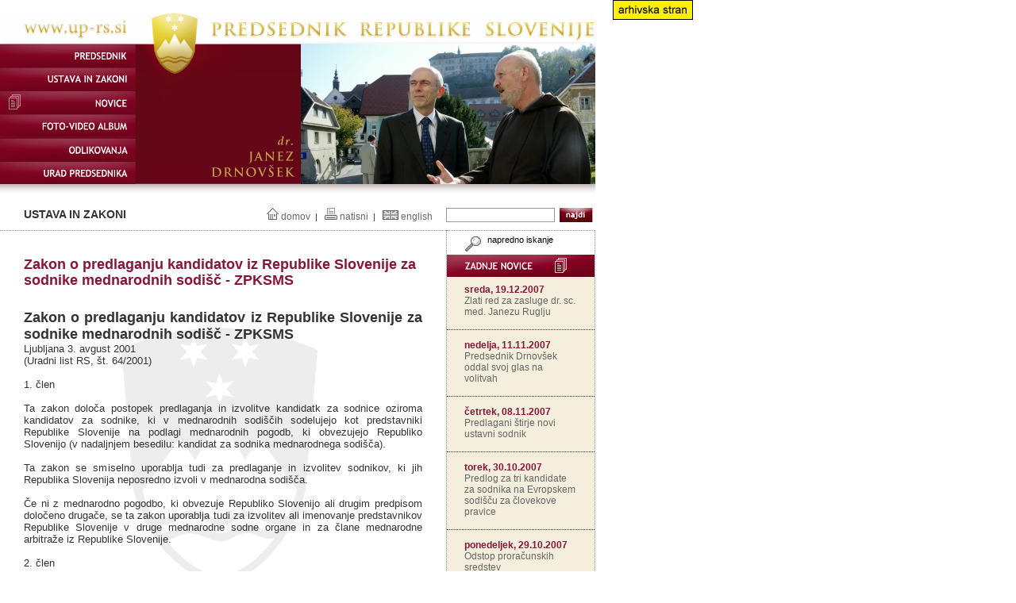

--- FILE ---
content_type: text/html; charset=UTF-8
request_url: https://www.bivsi-predsednik.si/up-rs/2002-2007/jd.nsf/dokumentiweb/E49B669A2E96C737C125727A00561DAB?OpenDocument
body_size: 5047
content:
<!DOCTYPE HTML PUBLIC "-//W3C//DTD HTML 4.01 Transitional//EN">
<html>
<head>
<meta name="Description" content="Spletna stran predsednika Republike Slovenije javnosti zagotavlja tako novice in tiskovna sporočila kot tudi informacije o delu, funkciji in osebnosti predsednika. Spletni obiskovalci lahko predsedniku in njegovemu uradu tudi pošiljajo svoje komentarje in vprašanja.">
<meta name="Keywords" content="predsednik, janez drnovsek, drzava, drzavni, republika, slovenija, upr, sekretar, institucija, organ, sektor, uprava, informiranje, urad, evropa, evropska, unija, zivljenjepis, bibliografija, knjiga, clanek, govor, predavanje, clipping, sporocilo, novica">
<base href="https://www.bivsi-predsednik.si/up-rs/2002-2007/jd.nsf/">
<link rel="shortcut icon" href="uprs.ico">
<link href="uprs.css" type="text/css" rel="stylesheet">
<script type="text/javascript" src="uprs.js"></script><title>Predsednik Republike Slovenije &gt; Zakon o predlaganju kandidatov iz Republike Slovenije za sodnike mednarodnih sodišč - ZPKSMS</title>
<script language="JavaScript" type="text/javascript">
<!-- 
document._domino_target = "_self";
function _doClick(v, o, t) {
  var returnValue = false;
  var url="/up-rs/2002-2007/jd.nsf/dokumentiweb/e49b669a2e96c737c125727a00561dab?OpenDocument&Click=" + v;
  if (o.href != null) {
    o.href = url;
    returnValue = true;
  } else {
    if (t == null)
      t = document._domino_target;
    window.open(url, t);
  }
  return returnValue;
}
// -->
</script>
</head>
<body text="#000000" bgcolor="#FFFFFF" onload="MM_preloadImages('gumb_ustava2.gif','gumb_tiskovno-sredisce2.gif','gumb_foto-video2.gif','gumb_najdi2.gif','gumb_predsednik2.gif','gumb_urad2.gif','gumb_komisija2.gif','gumb-zadnje-novice2.gif');fixDominoAttachmentIcons();">

<form onsubmit="return returnFalse(this.Query);return true;" action=""><script type="text/javascript">mmLoadMenus();</script>
<div style="position: absolute; z-index: 99; top: 0px; left: 772px;" id="waterMark">
<img width="101" height="25" border="0" alt="arhivska stran" src="water_arhiv.gif"/>
</div>
<div id="glava"><a href="https://www.bivsi-predsednik.si/up-rs/2002-2007/jd.nsf" title="domov"><img src="1www.gif" width="171" height="40" border="0" alt="www.up-rs.si" title="domov"><img src="2predsednik.gif" border="0" alt="Grb republike Slovenije" title="domov" width="208" height="40"><img src="3republike.gif" border="0" alt="Predsednik republike Slovenije" title="domov" width="371" height="40"></a>
  <div id="glava1"><img src="gumb_predsednik1.gif" alt="Predsednik" name="gumb1" width="171" height="30" border="0" onMouseOut="MM_swapImgRestore();MM_startTimeout();" onMouseOver="MM_swapImage('gumb1','','gumb_predsednik2.gif',1);MM_showMenu(window.mm_menu_0201212029_0,175,6,null,'gumb1')"><br>
<a href="ustavainzakoniweb?OpenView" onMouseOut="MM_swapImgRestore()" onMouseOver="MM_swapImage('gumb2','','gumb_ustava2.gif',1)"><img src="gumb_ustava1.gif" alt="Ustava in zakoni" name="gumb2" width="171" height="29" border="0"></a><br>
<a href="vseobjaveweb?OpenView" onMouseOut="MM_swapImgRestore();MM_startTimeout();" onMouseOver="MM_swapImage('gumb5','','gumb_tiskovno-sredisce2.gif',1);"><img src="gumb_tiskovno-sredisce1.gif" alt="Novice" name="gumb5" width="171" height="29" border="0"></a><br>
      <a href="fotovideoweb?OpenView&amp;RestrictToCategory=2007-12" onMouseOut="MM_swapImgRestore()" onMouseOver="MM_swapImage('gumb6','','gumb_foto-video2.gif',1)"><img src="gumb_foto-video1.gif" alt="Foto-video album" name="gumb6" width="171" height="30" border="0"></a><br>
    <img src="gumb_komisija1.gif" alt="Odlikovanja" name="gumb4" width="171" height="30" border="0" onMouseOut="MM_swapImgRestore();MM_startTimeout();" onMouseOver="MM_swapImage('gumb4','','gumb_komisija2.gif',1);MM_showMenu(window.mm_menu_0201231101_0,175,6,null,'gumb4')"><br>
    <img src="gumb_urad1.gif" alt="Urad predsednika" name="gumb3" width="171" height="29" border="0" onMouseOut="MM_swapImgRestore();MM_startTimeout();" onMouseOver="MM_swapImage('gumb3','','gumb_urad2.gif',1);MM_showMenu(window.mm_menu_0201230645_0,175,6,null,'gumb3')">
  </div>
  <div id="glava2"><img src="bordo.gif" alt="" width="208" height="177"></div>
  <div id="glava3"><img src="fotografijezgoraj/F6EFFDE813878607C12570AD003F66FC/$FILE/SKOFJA-LOKA_17-10-2005.jpg" alt="Na ogledu Kapucinskega samopstana v Škofji Loki (Škofja Loka, 17.10.2005)" title="Na ogledu Kapucinskega samopstana v Škofji Loki (Škofja Loka, 17.10.2005)" width="371" height="177"></div>
  <div id="glava4"></div>
  <div id="glava5">Ustava in zakoni</div>
  <div id="glava6">
<img src="ikona-domov.gif" alt="domov">&nbsp;<a href="https://www.bivsi-predsednik.si/up-rs/2002-2007/jd.nsf">domov</a>&nbsp;&nbsp;|
&nbsp;&nbsp;<img src="ikona-natisni.gif" alt="natisni">&nbsp;<a href="PrintWebForm?openform&amp;ParentUnid=E49B669A2E96C737C125727A00561DAB" target="_blank">natisni</a>&nbsp;&nbsp;|
&nbsp;&nbsp;<img src="ikona-zastava.gif" alt="english flag">&nbsp;<a href="https://www.bivsi-predsednik.si//up-rs/2002-2007/jd-ang.nsf">english</a></div>
  <div id="glava7"> 
    <input type="text" name="Query" value="" id="iskanje">&nbsp;&nbsp;<img src="gumb_najdi1.gif" alt="Najdi" name="najdi" width="42" height="18" border="0" style="cursor: pointer;vertical-align:top;" onClick="doSearch(document.forms[0].Query);" onMouseOut="MM_swapImgRestore()" onMouseOver="MM_swapImage('najdi','','gumb_najdi2.gif',1)"></div>
</div>
<div id="spodnji"> 
  <table width="750" border="0" cellspacing="0" cellpadding="0">
    <tr> 
      <td width="564" valign="top" id="celicaVsebina"><div id="menu2"></div>
<!--[if IE]>
<style>
#vsebina {
width:550px;
}
</style>
<![endif]-->

          <div id="vsebina">
          <h1>Zakon o predlaganju kandidatov iz Republike Slovenije za sodnike mednarodnih sodišč - ZPKSMS</h1>
<br>
<b><font size="4">Zakon o predlaganju kandidatov iz Republike Slovenije za sodnike mednarodnih sodišč - ZPKSMS</font></b><br>
Ljubljana 3. avgust 2001 <br>
(Uradni list RS, št. 64/2001)<br>
<br>
1. člen<br>
<br>
Ta zakon določa postopek predlaganja in izvolitve kandidatk za sodnice oziroma kandidatov za sodnike, ki v mednarodnih sodiščih sodelujejo kot predstavniki Republike Slovenije na podlagi mednarodnih pogodb, ki obvezujejo Republiko Slovenijo (v nadaljnjem besedilu: kandidat za sodnika mednarodnega sodišča).<br>
<br>
Ta zakon se smiselno uporablja tudi za predlaganje in izvolitev sodnikov, ki jih Republika Slovenija neposredno izvoli v mednarodna sodišča.<br>
<br>
Če ni z mednarodno pogodbo, ki obvezuje Republiko Slovenijo ali drugim predpisom določeno drugače, se ta zakon uporablja tudi za izvolitev ali imenovanje predstavnikov Republike Slovenije v druge mednarodne sodne organe in za člane mednarodne arbitraže iz Republike Slovenije.<br>
<br>
2. člen<br>
<br>
Za kandidata za sodnika mednarodnega sodišča je lahko predlagana in izvoljena oseba, ki izpolnjuje pogoje, določene s tem zakonom.<br>
<br>
Če pravila mednarodnega sodišča ali mednarodna pogodba, ki obvezuje Republiko Slovenijo, določa posebne pogoje za izvolitev sodnika mednarodnega sodišča, je za kandidata za sodnika tega sodišča lahko predlagana in izvoljena oseba, ki izpolnjuje tudi te pogoje.<br>
<br>
Glede izvedbe razpisa, načina predlaganja in kandidiranja, števila kandidatov in postopka izvolitve se ustrezno upoštevajo pravila mednarodnega sodišča in mednarodne pogodbe, ki obvezuje Republiko Slovenijo.<br>
<br>
3 . člen<br>
<br>
Za kandidata za sodnika mednarodnega sodišča lahko kandidira oseba, ki izpolnjuje pogoje za izvolitev na sodniško mesto vrhovnega sodnika po določbah zakona, ki ureja sodniško službo.<br>
<br>
Poleg pogojev iz prejšnjega odstavka mora oseba izpolnjevati tudi pogoj aktivnega znanja jezika ali vsaj enega od jezikov, ki se pri mednarodnem sodišču uporabljajo kot uradni jezik.<br>
<br>
4. člen<br>
<br>
Prosto sodniško mesto v mednarodnem sodišču razpiše ministrstvo, pristojno za pravosodje (v nadaljnjem besedilu: ministrstvo), v roku, ki ga določa javni poziv mednarodnega sodišča.<br>
<br>
V primeru, da se sodnika mednarodnega sodišča predlaga brez javnega poziva, se prosto sodniško mesto razpiše vsaj šest mesecev pred potekom mandata dosedanjega sodnika, v primeru predčasnega prenehanja mandata ali prejema poziva za predložitev kandidatov, pa najpozneje v 15 dneh po nastopu razloga za razpis. <br>
<br>
Razpis se objavi v Uradnem listu Republike Slovenije.<br>
<br>
5. člen<br>
<br>
Razpisni rok za prijave ne sme biti krajši od petnajst dni. <br>
<br>
Kandidati morajo prijavi priložiti dokazila o izpolnjevanju razpisnih pogojev in opis svoje strokovne dejavnosti po zadnjem pridobljenem strokovnem oziroma znanstvenem naslovu. <br>
<br>
Z nepopolnimi prijavami ravna ministrstvo skladno z zakonom, ki ureja upravni postopek.<br>
<br>
Prijave, ki so bile vložene po izteku razpisnega roka ter prijave, ki niso popolne oziroma niso bile dopolnjene v roku ali ne izpolnjujejo razpisnih pogojev, ministrstvo zavrže oziroma zavrne po določbah zakona, ki ureja upravni postopek.<br>
<br>
Zoper sklep oziroma odločbo, s katero je bila prijava zavržena oziroma zavrnjena, je dovoljen upravni spor. Pravno sredstvo je potrebno vložiti v treh dneh od dneva vročitve sklepa. <br>
<br>
Pristojno sodišče mora o tožbi odločiti v osmih dneh od njene vložitve. <br>
<br>
Postopek kandidiranja za prosto sodniško mesto se prekine do pravnomočnosti sodne odločbe.<br>
<br>
Prijave, ki niso bile zavržene oziroma zavrnjene, posreduje ministrstvo Predsedniku Republike Slovenije.<br>
<br>
6. člen<br>
<br>
Predsednik Republike Slovenije se po pridobitvi mnenja Vlade Republike Slovenije in sodnega sveta Republike Slovenije do prijavljenih kandidatur opredeli ter posreduje predloge potrebnega števila kandidatov za izvolitev Državnemu zboru Republike Slovenije.<br>
<br>
Predsednik Republike Slovenije lahko predlaga tudi več kandidatov, kot je potrebno po pravilih mednarodnega sodišča.<br>
<br>
Predlog mora biti obrazložen.<br>
<br>
7. člen<br>
<br>
Kandidata za sodnika mednarodnega sodišča izvoli Državni zbor Republike Slovenije s tajnim glasovanjem z večino glasov vseh poslancev. <br>
<br>
Če kandidat za sodnika mednarodnega sodišča ni izvoljen, se opravijo nove volitve na podlagi novih kandidatur. <br>
<br>
Če je Predsednik Republike Slovenije predlagal več kandidatov, kot se voli kandidatov za sodnike mednarodnega sodišča, se vrstni red kandidatov na glasovnici navede po abecednem vrstnem redu. Če noben kandidat ni dobil predpisane večine ali če je bilo izvoljenih premalo kandidatov za sodnike mednarodnega sodišča, se volitve ponovijo med kandidati, ki so dobili največ glasov. Glasuje se o toliko kandidatih, kot je potrebno izvoliti kandidatov za sodnike mednarodnega sodišča. Če pa tudi na ponovljenih volitvah ni izvoljeno toliko kandidatov, kot je potrebno izvoliti kandidatov za sodnike mednarodnega sodišča, se za prosta mesta kandidatov za sodnike mednarodnega sodišča opravijo nove volitve na podlagi novih kandidatur. <br>
<br>
Do začetka glasovanja lahko kandidat odstopi od kandidature.<br>
<br>
8. člen<br>
<br>
Če nastane pri mednarodnem sodišču potreba po izvolitvi nadomestnega ali dodatnega sodnika, se opravi nov postopek predlaganja in izvolitve kandidatov po tem zakonu.<br>
<br>
<br>
Prehodna in končna določba<br>
<br>
9. člen<br>
<br>
Z dnem uveljavitve tega zakona preneha veljati XII. poglavje zakona o ustavnem sodišču (Uradni list RS, št. 15/94).<br>
<br>
10. člen<br>
<br>
Ta zakon začne veljati petnajsti dan po objavi v Uradnem listu Republike Slovenije.<br>
<br>
<br>
Številka: 700-04/00-19/1<br>
Ljubljana, dne 17. julija 2001<br>
<br>
<br>
Predsednik <br>
Državnega zbora<br>
Republike Slovenije<br>
Borut Pahor





        </div>
</td>



      <td width="186" valign="top" id="desniStolpec">

<div id="naprednoiskanje">

<a href="arhivweb?OpenForm"><img src="lupa.gif" border="0" align="middle" alt="Napredno iskanje">&nbsp;napredno iskanje</a>

</div>



<a href="vseobjaveweb?OpenView"><img src="gumb-zadnje-novice1.gif" alt="Zadnje novice" title="Zadnje novice" name="ZadnjeNovice" width="186" height="28" border="0" style="margin-bottom:-4px" onMouseOut="MM_swapImgRestore();MM_startTimeout();" onMouseOver="MM_swapImage('ZadnjeNovice','','gumb-zadnje-novice2.gif',1);"></a>



<div class="novice2">
<br><div class="NoviceDatum">sreda, 19.12.2007</div>
<a href="dokumentiweb/DB3BD78604A26548C12573B600381537?OpenDocument">Zlati red za zasluge dr. sc. med. Janezu Ruglju</a></div>
<div class="novice2">
<br><div class="NoviceDatum">nedelja, 11.11.2007</div>
<a href="dokumentiweb/34AA99E76DE3A84FC12573900041074B?OpenDocument">Predsednik Drnovšek oddal svoj glas na volitvah</a></div>
<div class="novice2">
<br><div class="NoviceDatum">četrtek, 08.11.2007</div>
<a href="dokumentiweb/601AB1132DC4EF9AC125738D004A22E1?OpenDocument">Predlagani štirje novi ustavni sodnik </a></div>
<div class="novice2">
<br><div class="NoviceDatum">torek, 30.10.2007</div>
<a href="dokumentiweb/AB1B09AD7670F6CBC125738400451701?OpenDocument">Predlog za tri  kandidate za sodnika na Evropskem sodišču za človekove pravice</a></div>
<div class="novice2">
<br><div class="NoviceDatum">ponedeljek, 29.10.2007</div>
<a href="dokumentiweb/EE425C1E80BB6740C12573830035727A?OpenDocument">Odstop proračunskih sredstev</a></div>
<div class="novice2">
<br><div class="NoviceDatum">četrtek, 25.10.2007</div>
<a href="dokumentiweb/A68281953ADA1241C125737F005FCD6A?OpenDocument">Predsednik ob otvoritvi novega Onkološkega inštituta</a></div>
        <br>
<a href="https://www.prihodnost-slovenije.si" target="_blank"><img src="pogovori-o-prihodnosti.gif" alt="Pogovori o prihodnosti Slovenije pri predsedniku republike" border="0"></a>
<br>

<div id="novice1">
          <h5>Urad predsednika Republike Slovenije</h5>
          Erjavčeva 17<br>

          1000 Ljubljana<br>
          Slovenija<br>
          <br>
          tel.: 01 / 478 12 22<br>
          fax: 01 / 478 13 57<br>
          <br>
          <img src="ikona-pismo.gif" border="0" alt="E-pošta">&nbsp;&nbsp;

<a href="mailto:gp.uprs@up-rs.si">gp.uprs@up-rs.si</a>

</div>

</td>
    </tr>



    <tr> 
      <td colspan="2">

<div id="noga">

&copy; 2005 Urad predsednika Republike Slovenije&nbsp;&nbsp;|&nbsp;&nbsp;<a href="dokumentiweb/Pravna-obvestila-in-avtorstvo?OpenDocument">Pravna obvestila in avtorstvo</a>&nbsp;&nbsp;|&nbsp;&nbsp;<a href="dokumentiweb/Nacrt-strani?OpenDocument">Načrt strani</a>

</div>



</td>
    </tr>
  </table>
</div>

</form>
</body>
</html>
